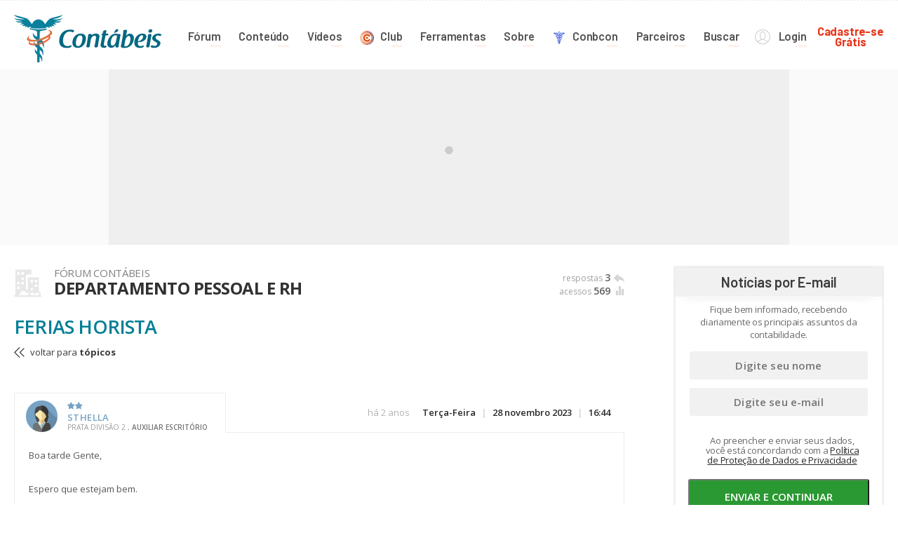

--- FILE ---
content_type: image/svg+xml
request_url: https://www.contabeis.com.br/assets/img/svgs/modeloFeminino.svg
body_size: 870
content:
<!-- Generated by IcoMoon.io -->
<svg version="1.1" xmlns="http://www.w3.org/2000/svg" width="32" height="32" viewBox="0 0 32 32">
<title>modeloFeminino</title>
<path fill="#000" opacity="0.15" d="M7.737 29.55h16.775c3.775-2.375 6.488-6.287 7.262-10.863l-11.625-11.625-12.412 22.488z"></path>
<path fill="#494948" d="M12.65 6.356c0 0-0.844-0.494-2.125 0.7-2.206 2.050-2.612 9.269 1.344 15.488h9.075c0 0 4.356-10.012-0.137-15.075-3.038-3.438-8.156-1.112-8.156-1.112z"></path>
<path fill="#333" d="M20.813 7.469c-1.413-1.594-3.262-1.95-4.85-1.869v16.944h4.981c0.006 0 4.356-10.012-0.131-15.075z"></path>
<path fill="#fcd088" d="M13.331 18.262h5.331v6.519h-5.331v-6.519z"></path>
<path fill="#ddab62" d="M15.963 18.262h2.7v6.519h-2.7v-6.519z"></path>
<path fill="#d9edec" d="M12.469 21.969l-2.825 0.563c-1.438 0.288-2.475 1.55-2.475 3.019v3.738c2.525 1.694 5.569 2.681 8.838 2.681s6.306-0.988 8.837-2.681v-3.738c0-1.469-1.038-2.731-2.475-3.019l-2.825-0.563-0.5-0.731c-0.094-0.137-0.269-0.188-0.425-0.125l-2.619 2.969-2.594-2.969c-0.15-0.069-0.325-0.019-0.425 0.119l-0.512 0.738z"></path>
<path fill="#aabab9" d="M22.363 22.531l-2.825-0.563-0.5-0.731c-0.094-0.137-0.269-0.188-0.425-0.125l-2.613 2.969-0.037-0.044v7.925c0.012 0 0.025 0 0.037 0 3.269 0 6.306-0.988 8.837-2.681v-3.738c0-1.462-1.038-2.725-2.475-3.012z"></path>
<path fill="#ffedb5" d="M21.719 12.838c0.031-0.262 0.044-0.525 0.044-0.781 0-3.375-2.581-6.106-5.762-6.106s-5.762 2.737-5.762 6.106c0 0.256 0.012 0.519 0.044 0.781-0.556 0.144-0.825 1.006-0.594 1.925 0.231 0.925 0.875 1.556 1.438 1.419 0.050-0.012 0.1-0.031 0.144-0.056 1.044 2.094 2.775 3.788 4.731 3.788s3.688-1.694 4.731-3.788c0.044 0.025 0.094 0.044 0.144 0.056 0.563 0.144 1.206-0.494 1.438-1.419 0.231-0.919-0.031-1.775-0.594-1.925z"></path>
<path fill="#e8cf89" d="M21.719 12.838c0.031-0.262 0.044-0.525 0.044-0.781 0-3.375-2.581-6.106-5.762-6.106-0.012 0-0.025 0-0.037 0v13.956c0.012 0 0.025 0 0.037 0 1.956 0 3.688-1.694 4.731-3.788 0.044 0.025 0.094 0.044 0.144 0.056 0.563 0.144 1.206-0.494 1.438-1.419 0.231-0.912-0.031-1.769-0.594-1.919z"></path>
<path fill="#b7cecc" d="M16 30.094l-2.794-5.012 2.794-1 2.794 1z"></path>
<path fill="#8ea3a0" d="M18.794 25.081l-2.794-1-0.037 0.012v5.931l0.037 0.069z"></path>
<path fill="#727272" d="M11.831 22.094l-2.231 0.413c-1.45 0.288-2.487 1.563-2.487 3.038v3.762c2.531 1.694 5.575 2.688 8.85 2.694v-2.894l-4.131-7.012z"></path>
<path fill="#444" d="M22.4 22.506l-2.244-0.419-4.156 7.081-0.037-0.063v2.894c0.012 0 0.025 0 0.037 0 3.288 0 6.344-0.994 8.887-2.694v-3.762c0-1.475-1.044-2.75-2.488-3.038z"></path>
<path fill="#494948" d="M20.675 17.481c-0.025-5.75-6.869-7.787-6.869-7.787s-1.35 2.138-3.531 3.144c0 0-0.369 0.063-0.619 0.706s-0.806-5.525 3.369-7.463 7.35-0.156 8.838 3.15c2.344 5.231-1.188 8.25-1.188 8.25z"></path>
<path fill="#333" d="M21.863 9.238c-1.113-2.475-3.175-4.1-5.9-3.944v5.344c2.006 1.1 4.694 3.244 4.713 6.844 0 0 3.531-3.019 1.188-8.244z"></path>
<path fill="#d9edec" d="M16.269 25.25c0 0.148-0.12 0.269-0.269 0.269s-0.269-0.12-0.269-0.269c0-0.148 0.12-0.269 0.269-0.269s0.269 0.12 0.269 0.269z"></path>
<path fill="#d9edec" d="M16.269 26.363c0 0.148-0.12 0.269-0.269 0.269s-0.269-0.12-0.269-0.269c0-0.148 0.12-0.269 0.269-0.269s0.269 0.12 0.269 0.269z"></path>
</svg>
